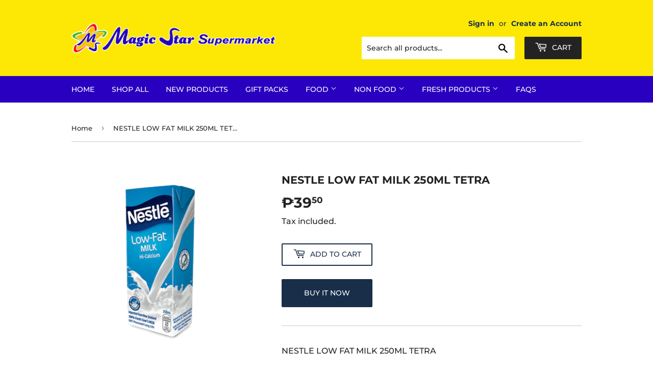

--- FILE ---
content_type: text/html; charset=utf-8
request_url: https://www.magicstarsupermarket.com/products/nestle-lf-milk-250ml-tetra
body_size: 19789
content:
<!doctype html>
<html class="no-touch no-js">
<head>
  <script>(function(H){H.className=H.className.replace(/\bno-js\b/,'js')})(document.documentElement)</script>
  <!-- Basic page needs ================================================== -->
  <meta charset="utf-8">
  <meta http-equiv="X-UA-Compatible" content="IE=edge,chrome=1">

  

  <!-- Title and description ================================================== -->
  <title>
  NESTLE LOW FAT MILK 250ML TETRA &ndash; Magic Star Supermarket
  </title>

  
    <meta name="description" content="NESTLE LF MILK 250ML TETRA">
  

  <!-- Product meta ================================================== -->
  <!-- /snippets/social-meta-tags.liquid -->




<meta property="og:site_name" content="Magic Star Supermarket">
<meta property="og:url" content="https://www.magicstarsupermarket.com/products/nestle-lf-milk-250ml-tetra">
<meta property="og:title" content="NESTLE LOW FAT MILK 250ML TETRA">
<meta property="og:type" content="product">
<meta property="og:description" content="NESTLE LF MILK 250ML TETRA">

  <meta property="og:price:amount" content="39.50">
  <meta property="og:price:currency" content="PHP">

<meta property="og:image" content="http://www.magicstarsupermarket.com/cdn/shop/products/nestle_low_fat_milk_250ml_1200x1200.png?v=1591066464">
<meta property="og:image:secure_url" content="https://www.magicstarsupermarket.com/cdn/shop/products/nestle_low_fat_milk_250ml_1200x1200.png?v=1591066464">


<meta name="twitter:card" content="summary_large_image">
<meta name="twitter:title" content="NESTLE LOW FAT MILK 250ML TETRA">
<meta name="twitter:description" content="NESTLE LF MILK 250ML TETRA">


  <!-- Helpers ================================================== -->
  <link rel="canonical" href="https://www.magicstarsupermarket.com/products/nestle-lf-milk-250ml-tetra">
  <meta name="viewport" content="width=device-width,initial-scale=1">

  <!-- CSS ================================================== -->
  <link href="//www.magicstarsupermarket.com/cdn/shop/t/7/assets/theme.scss.css?v=175002285091769029141765188926" rel="stylesheet" type="text/css" media="all" />

  <link rel="stylesheet" href="//www.magicstarsupermarket.com/cdn/shop/t/7/assets/loyalty.css?v=87570130953710278831632900515" type="text/css">
  <!-- Header hook for plugins ================================================== -->
  <script>window.performance && window.performance.mark && window.performance.mark('shopify.content_for_header.start');</script><meta name="google-site-verification" content="7E2GibWdDNt55hMR2Z-vq7-vf834wDxo8-k6_CQEYqw">
<meta id="shopify-digital-wallet" name="shopify-digital-wallet" content="/28472377453/digital_wallets/dialog">
<link rel="alternate" type="application/json+oembed" href="https://www.magicstarsupermarket.com/products/nestle-lf-milk-250ml-tetra.oembed">
<script async="async" src="/checkouts/internal/preloads.js?locale=en-PH"></script>
<script id="shopify-features" type="application/json">{"accessToken":"d566fa78d51f175f1d0a639fe0e2680b","betas":["rich-media-storefront-analytics"],"domain":"www.magicstarsupermarket.com","predictiveSearch":true,"shopId":28472377453,"locale":"en"}</script>
<script>var Shopify = Shopify || {};
Shopify.shop = "magic-star-supermarket.myshopify.com";
Shopify.locale = "en";
Shopify.currency = {"active":"PHP","rate":"1.0"};
Shopify.country = "PH";
Shopify.theme = {"name":"Full Page Cart With Date and Loyalty","id":122704822445,"schema_name":"Supply","schema_version":"8.9.20","theme_store_id":679,"role":"main"};
Shopify.theme.handle = "null";
Shopify.theme.style = {"id":null,"handle":null};
Shopify.cdnHost = "www.magicstarsupermarket.com/cdn";
Shopify.routes = Shopify.routes || {};
Shopify.routes.root = "/";</script>
<script type="module">!function(o){(o.Shopify=o.Shopify||{}).modules=!0}(window);</script>
<script>!function(o){function n(){var o=[];function n(){o.push(Array.prototype.slice.apply(arguments))}return n.q=o,n}var t=o.Shopify=o.Shopify||{};t.loadFeatures=n(),t.autoloadFeatures=n()}(window);</script>
<script id="shop-js-analytics" type="application/json">{"pageType":"product"}</script>
<script defer="defer" async type="module" src="//www.magicstarsupermarket.com/cdn/shopifycloud/shop-js/modules/v2/client.init-shop-cart-sync_BT-GjEfc.en.esm.js"></script>
<script defer="defer" async type="module" src="//www.magicstarsupermarket.com/cdn/shopifycloud/shop-js/modules/v2/chunk.common_D58fp_Oc.esm.js"></script>
<script defer="defer" async type="module" src="//www.magicstarsupermarket.com/cdn/shopifycloud/shop-js/modules/v2/chunk.modal_xMitdFEc.esm.js"></script>
<script type="module">
  await import("//www.magicstarsupermarket.com/cdn/shopifycloud/shop-js/modules/v2/client.init-shop-cart-sync_BT-GjEfc.en.esm.js");
await import("//www.magicstarsupermarket.com/cdn/shopifycloud/shop-js/modules/v2/chunk.common_D58fp_Oc.esm.js");
await import("//www.magicstarsupermarket.com/cdn/shopifycloud/shop-js/modules/v2/chunk.modal_xMitdFEc.esm.js");

  window.Shopify.SignInWithShop?.initShopCartSync?.({"fedCMEnabled":true,"windoidEnabled":true});

</script>
<script>(function() {
  var isLoaded = false;
  function asyncLoad() {
    if (isLoaded) return;
    isLoaded = true;
    var urls = ["https:\/\/app.identixweb.com\/url-short-link-generator\/assets\/js\/url-short-link.js?shop=magic-star-supermarket.myshopify.com","https:\/\/sdks.automizely.com\/conversions\/v1\/shopping.js?store_id=7fe414d11a9a407a9cb3971df1bcbb8e\u0026shop=https:\/\/magic-star-supermarket.myshopify.com\u0026shop=magic-star-supermarket.myshopify.com","https:\/\/cdn.hextom.com\/js\/freeshippingbar.js?shop=magic-star-supermarket.myshopify.com"];
    for (var i = 0; i < urls.length; i++) {
      var s = document.createElement('script');
      s.type = 'text/javascript';
      s.async = true;
      s.src = urls[i];
      var x = document.getElementsByTagName('script')[0];
      x.parentNode.insertBefore(s, x);
    }
  };
  if(window.attachEvent) {
    window.attachEvent('onload', asyncLoad);
  } else {
    window.addEventListener('load', asyncLoad, false);
  }
})();</script>
<script id="__st">var __st={"a":28472377453,"offset":28800,"reqid":"10805649-e241-4806-b24c-8397df0270ff-1769309535","pageurl":"www.magicstarsupermarket.com\/products\/nestle-lf-milk-250ml-tetra","u":"46271a134145","p":"product","rtyp":"product","rid":4619807326317};</script>
<script>window.ShopifyPaypalV4VisibilityTracking = true;</script>
<script id="captcha-bootstrap">!function(){'use strict';const t='contact',e='account',n='new_comment',o=[[t,t],['blogs',n],['comments',n],[t,'customer']],c=[[e,'customer_login'],[e,'guest_login'],[e,'recover_customer_password'],[e,'create_customer']],r=t=>t.map((([t,e])=>`form[action*='/${t}']:not([data-nocaptcha='true']) input[name='form_type'][value='${e}']`)).join(','),a=t=>()=>t?[...document.querySelectorAll(t)].map((t=>t.form)):[];function s(){const t=[...o],e=r(t);return a(e)}const i='password',u='form_key',d=['recaptcha-v3-token','g-recaptcha-response','h-captcha-response',i],f=()=>{try{return window.sessionStorage}catch{return}},m='__shopify_v',_=t=>t.elements[u];function p(t,e,n=!1){try{const o=window.sessionStorage,c=JSON.parse(o.getItem(e)),{data:r}=function(t){const{data:e,action:n}=t;return t[m]||n?{data:e,action:n}:{data:t,action:n}}(c);for(const[e,n]of Object.entries(r))t.elements[e]&&(t.elements[e].value=n);n&&o.removeItem(e)}catch(o){console.error('form repopulation failed',{error:o})}}const l='form_type',E='cptcha';function T(t){t.dataset[E]=!0}const w=window,h=w.document,L='Shopify',v='ce_forms',y='captcha';let A=!1;((t,e)=>{const n=(g='f06e6c50-85a8-45c8-87d0-21a2b65856fe',I='https://cdn.shopify.com/shopifycloud/storefront-forms-hcaptcha/ce_storefront_forms_captcha_hcaptcha.v1.5.2.iife.js',D={infoText:'Protected by hCaptcha',privacyText:'Privacy',termsText:'Terms'},(t,e,n)=>{const o=w[L][v],c=o.bindForm;if(c)return c(t,g,e,D).then(n);var r;o.q.push([[t,g,e,D],n]),r=I,A||(h.body.append(Object.assign(h.createElement('script'),{id:'captcha-provider',async:!0,src:r})),A=!0)});var g,I,D;w[L]=w[L]||{},w[L][v]=w[L][v]||{},w[L][v].q=[],w[L][y]=w[L][y]||{},w[L][y].protect=function(t,e){n(t,void 0,e),T(t)},Object.freeze(w[L][y]),function(t,e,n,w,h,L){const[v,y,A,g]=function(t,e,n){const i=e?o:[],u=t?c:[],d=[...i,...u],f=r(d),m=r(i),_=r(d.filter((([t,e])=>n.includes(e))));return[a(f),a(m),a(_),s()]}(w,h,L),I=t=>{const e=t.target;return e instanceof HTMLFormElement?e:e&&e.form},D=t=>v().includes(t);t.addEventListener('submit',(t=>{const e=I(t);if(!e)return;const n=D(e)&&!e.dataset.hcaptchaBound&&!e.dataset.recaptchaBound,o=_(e),c=g().includes(e)&&(!o||!o.value);(n||c)&&t.preventDefault(),c&&!n&&(function(t){try{if(!f())return;!function(t){const e=f();if(!e)return;const n=_(t);if(!n)return;const o=n.value;o&&e.removeItem(o)}(t);const e=Array.from(Array(32),(()=>Math.random().toString(36)[2])).join('');!function(t,e){_(t)||t.append(Object.assign(document.createElement('input'),{type:'hidden',name:u})),t.elements[u].value=e}(t,e),function(t,e){const n=f();if(!n)return;const o=[...t.querySelectorAll(`input[type='${i}']`)].map((({name:t})=>t)),c=[...d,...o],r={};for(const[a,s]of new FormData(t).entries())c.includes(a)||(r[a]=s);n.setItem(e,JSON.stringify({[m]:1,action:t.action,data:r}))}(t,e)}catch(e){console.error('failed to persist form',e)}}(e),e.submit())}));const S=(t,e)=>{t&&!t.dataset[E]&&(n(t,e.some((e=>e===t))),T(t))};for(const o of['focusin','change'])t.addEventListener(o,(t=>{const e=I(t);D(e)&&S(e,y())}));const B=e.get('form_key'),M=e.get(l),P=B&&M;t.addEventListener('DOMContentLoaded',(()=>{const t=y();if(P)for(const e of t)e.elements[l].value===M&&p(e,B);[...new Set([...A(),...v().filter((t=>'true'===t.dataset.shopifyCaptcha))])].forEach((e=>S(e,t)))}))}(h,new URLSearchParams(w.location.search),n,t,e,['guest_login'])})(!0,!0)}();</script>
<script integrity="sha256-4kQ18oKyAcykRKYeNunJcIwy7WH5gtpwJnB7kiuLZ1E=" data-source-attribution="shopify.loadfeatures" defer="defer" src="//www.magicstarsupermarket.com/cdn/shopifycloud/storefront/assets/storefront/load_feature-a0a9edcb.js" crossorigin="anonymous"></script>
<script data-source-attribution="shopify.dynamic_checkout.dynamic.init">var Shopify=Shopify||{};Shopify.PaymentButton=Shopify.PaymentButton||{isStorefrontPortableWallets:!0,init:function(){window.Shopify.PaymentButton.init=function(){};var t=document.createElement("script");t.src="https://www.magicstarsupermarket.com/cdn/shopifycloud/portable-wallets/latest/portable-wallets.en.js",t.type="module",document.head.appendChild(t)}};
</script>
<script data-source-attribution="shopify.dynamic_checkout.buyer_consent">
  function portableWalletsHideBuyerConsent(e){var t=document.getElementById("shopify-buyer-consent"),n=document.getElementById("shopify-subscription-policy-button");t&&n&&(t.classList.add("hidden"),t.setAttribute("aria-hidden","true"),n.removeEventListener("click",e))}function portableWalletsShowBuyerConsent(e){var t=document.getElementById("shopify-buyer-consent"),n=document.getElementById("shopify-subscription-policy-button");t&&n&&(t.classList.remove("hidden"),t.removeAttribute("aria-hidden"),n.addEventListener("click",e))}window.Shopify?.PaymentButton&&(window.Shopify.PaymentButton.hideBuyerConsent=portableWalletsHideBuyerConsent,window.Shopify.PaymentButton.showBuyerConsent=portableWalletsShowBuyerConsent);
</script>
<script>
  function portableWalletsCleanup(e){e&&e.src&&console.error("Failed to load portable wallets script "+e.src);var t=document.querySelectorAll("shopify-accelerated-checkout .shopify-payment-button__skeleton, shopify-accelerated-checkout-cart .wallet-cart-button__skeleton"),e=document.getElementById("shopify-buyer-consent");for(let e=0;e<t.length;e++)t[e].remove();e&&e.remove()}function portableWalletsNotLoadedAsModule(e){e instanceof ErrorEvent&&"string"==typeof e.message&&e.message.includes("import.meta")&&"string"==typeof e.filename&&e.filename.includes("portable-wallets")&&(window.removeEventListener("error",portableWalletsNotLoadedAsModule),window.Shopify.PaymentButton.failedToLoad=e,"loading"===document.readyState?document.addEventListener("DOMContentLoaded",window.Shopify.PaymentButton.init):window.Shopify.PaymentButton.init())}window.addEventListener("error",portableWalletsNotLoadedAsModule);
</script>

<script type="module" src="https://www.magicstarsupermarket.com/cdn/shopifycloud/portable-wallets/latest/portable-wallets.en.js" onError="portableWalletsCleanup(this)" crossorigin="anonymous"></script>
<script nomodule>
  document.addEventListener("DOMContentLoaded", portableWalletsCleanup);
</script>

<link id="shopify-accelerated-checkout-styles" rel="stylesheet" media="screen" href="https://www.magicstarsupermarket.com/cdn/shopifycloud/portable-wallets/latest/accelerated-checkout-backwards-compat.css" crossorigin="anonymous">
<style id="shopify-accelerated-checkout-cart">
        #shopify-buyer-consent {
  margin-top: 1em;
  display: inline-block;
  width: 100%;
}

#shopify-buyer-consent.hidden {
  display: none;
}

#shopify-subscription-policy-button {
  background: none;
  border: none;
  padding: 0;
  text-decoration: underline;
  font-size: inherit;
  cursor: pointer;
}

#shopify-subscription-policy-button::before {
  box-shadow: none;
}

      </style>

<script>window.performance && window.performance.mark && window.performance.mark('shopify.content_for_header.end');</script>

  
  

  <script src="//www.magicstarsupermarket.com/cdn/shop/t/7/assets/jquery-2.2.3.min.js?v=58211863146907186831620118884" type="text/javascript"></script>

  <script src="//www.magicstarsupermarket.com/cdn/shop/t/7/assets/lazysizes.min.js?v=8147953233334221341620118884" async="async"></script>
  <script src="//www.magicstarsupermarket.com/cdn/shop/t/7/assets/vendor.js?v=106177282645720727331620118887" defer="defer"></script>
  <script src="//www.magicstarsupermarket.com/cdn/shop/t/7/assets/theme.js?v=104651861431369677821632826363" defer="defer"></script>


  
<!-- BEGIN app block: shopify://apps/hulk-form-builder/blocks/app-embed/b6b8dd14-356b-4725-a4ed-77232212b3c3 --><!-- BEGIN app snippet: hulkapps-formbuilder-theme-ext --><script type="text/javascript">
  
  if (typeof window.formbuilder_customer != "object") {
        window.formbuilder_customer = {}
  }

  window.hulkFormBuilder = {
    form_data: {"form_LEXZ4K7RRzLsmD6Udxn4mA":{"uuid":"LEXZ4K7RRzLsmD6Udxn4mA","form_name":"Magic Star Anniversary Run 2025 Half Marathon","form_data":{"div_back_gradient_1":"#fff","div_back_gradient_2":"#fff","back_color":"#fff","form_title":"","form_submit":"Submit","after_submit":"hideAndmessage","after_submit_msg":"","captcha_enable":"no","label_style":"blockLabels","input_border_radius":"2","back_type":"transparent","input_back_color":"#fff","input_back_color_hover":"#fff","back_shadow":"none","label_font_clr":"#333333","input_font_clr":"#000000","button_align":"fullBtn","button_clr":"#fff","button_back_clr":"#333333","button_border_radius":"2","form_width":"100%","form_border_size":"6","form_border_clr":"#ffffff","form_border_radius":"1","label_font_size":"13","input_font_size":"13","button_font_size":"16","form_padding":0,"input_border_color":"#cccccc","input_border_color_hover":"#ccc","btn_border_clr":"#333333","btn_border_size":"1","form_name":"Magic Star Anniversary Run 2025 Half Marathon","":"","form_emails":"","admin_email_subject":"New form submission received.","admin_email_message":"Hi [first-name of store owner],\u003cbr\u003eSomeone just submitted a response to your form.\u003cbr\u003ePlease find the details below:","form_access_message":"\u003cp\u003ePlease login to access the form\u003cbr\u003eDo not have an account? Create account\u003c\/p\u003e","form_banner_alignment":"center","form_description":"","input_fonts_type":"System Fonts","input_system_font_family":"Helvetica","input_placeholder_clr":"#000000","label_fonts_type":"System Fonts","label_system_font_family":"Helvetica","formElements":[{"Conditions":{},"type":"radio","position":0,"label":"Race Category","values":"5KM ₱800 INCLUSIONS: RACEBIB WITH RFID, SINGLET \u0026 FINISHER MEDAL\n10KM ₱1,100 INCLUSIONS: RACEBIB WITH RFID, SINGLET \u0026 FINISHER MEDAL\n21KM ₱1,500 INCLUSIONS: RACEBIB WITH RFID, SINGLET \u0026 FINISHER MEDAL","elementCost":{},"required":"yes","halfwidth":"no","page_number":1,"align":"vertical"},{"Conditions":{},"type":"radio","position":1,"label":"Runner Shirt Size","values":"Small\nMedium\nLarge\nX-Large\n2X-Large\n3X-Large","elementCost":{},"required":"yes","page_number":1,"align":"vertical"},{"type":"text","position":2,"label":"First Name","customClass":"","halfwidth":"yes","Conditions":{},"page_number":1,"required":"yes"},{"Conditions":{},"type":"text","position":3,"label":"Middle Name","required":"no","page_number":1},{"type":"text","position":4,"label":"Last Name","halfwidth":"yes","Conditions":{},"page_number":1,"required":"yes"},{"Conditions":{},"type":"number","position":5,"label":"Age","required":"yes","page_number":1},{"Conditions":{},"type":"newdate","position":6,"label":"Birthday","required":"yes","page_number":1},{"Conditions":{},"type":"radio","position":7,"label":"Gender","required":"yes","values":"Male\nFemale","elementCost":{},"page_number":1},{"Conditions":{},"type":"text","position":8,"label":"Nationality","required":"yes","page_number":1},{"Conditions":{},"type":"text","position":9,"label":"Address (House No. \/ Street \/ Sitio)","required":"yes","page_number":1},{"Conditions":{},"type":"text","position":10,"label":"Barangay","required":"yes","page_number":1},{"Conditions":{},"type":"text","position":11,"label":"Municipality","required":"yes","page_number":1},{"Conditions":{},"type":"text","position":12,"label":"Company \/ School Name","required":"yes","page_number":1},{"type":"email","position":13,"label":"Email","required":"yes","email_confirm":"yes","Conditions":{},"page_number":1},{"Conditions":{},"type":"number","position":14,"label":"Mobile Number","required":"yes","page_number":1},{"Conditions":{},"type":"file","position":15,"label":"Upload Signed Declaration of Fitness and Waiver \/ Parental Consent","required":"yes","page_number":1},{"Conditions":{},"type":"number","position":16,"label":"Payment Reference Number","required":"yes","page_number":1},{"Conditions":{},"type":"image","position":17,"label":"Proof of Payment (Upload a Screenshot)","required":"yes","page_number":1}]},"is_spam_form":false,"shop_uuid":"-BRzjRhbbPaLPEFpWA4MuA","shop_timezone":"Asia\/Manila","shop_id":146097,"shop_is_after_submit_enabled":false,"shop_shopify_plan":"basic","shop_shopify_domain":"magic-star-supermarket.myshopify.com","shop_remove_watermark":false,"shop_created_at":"2025-08-14T01:24:39.735-05:00"}},
    shop_data: {"shop_-BRzjRhbbPaLPEFpWA4MuA":{"shop_uuid":"-BRzjRhbbPaLPEFpWA4MuA","shop_timezone":"Asia\/Manila","shop_id":146097,"shop_is_after_submit_enabled":false,"shop_shopify_plan":"basic","shop_shopify_domain":"magic-star-supermarket.myshopify.com","shop_created_at":"2025-08-14T01:24:39.735-05:00","is_skip_metafield":false,"shop_deleted":false,"shop_disabled":false}},
    settings_data: {"shop_settings":{"shop_customise_msgs":[],"default_customise_msgs":{"is_required":"is required","thank_you":"Thank you! The form was submitted successfully.","processing":"Processing...","valid_data":"Please provide valid data","valid_email":"Provide valid email format","valid_tags":"HTML Tags are not allowed","valid_phone":"Provide valid phone number","valid_captcha":"Please provide valid captcha response","valid_url":"Provide valid URL","only_number_alloud":"Provide valid number in","number_less":"must be less than","number_more":"must be more than","image_must_less":"Image must be less than 20MB","image_number":"Images allowed","image_extension":"Invalid extension! Please provide image file","error_image_upload":"Error in image upload. Please try again.","error_file_upload":"Error in file upload. Please try again.","your_response":"Your response","error_form_submit":"Error occur.Please try again after sometime.","email_submitted":"Form with this email is already submitted","invalid_email_by_zerobounce":"The email address you entered appears to be invalid. Please check it and try again.","download_file":"Download file","card_details_invalid":"Your card details are invalid","card_details":"Card details","please_enter_card_details":"Please enter card details","card_number":"Card number","exp_mm":"Exp MM","exp_yy":"Exp YY","crd_cvc":"CVV","payment_value":"Payment amount","please_enter_payment_amount":"Please enter payment amount","address1":"Address line 1","address2":"Address line 2","city":"City","province":"Province","zipcode":"Zip code","country":"Country","blocked_domain":"This form does not accept addresses from","file_must_less":"File must be less than 20MB","file_extension":"Invalid extension! Please provide file","only_file_number_alloud":"files allowed","previous":"Previous","next":"Next","must_have_a_input":"Please enter at least one field.","please_enter_required_data":"Please enter required data","atleast_one_special_char":"Include at least one special character","atleast_one_lowercase_char":"Include at least one lowercase character","atleast_one_uppercase_char":"Include at least one uppercase character","atleast_one_number":"Include at least one number","must_have_8_chars":"Must have 8 characters long","be_between_8_and_12_chars":"Be between 8 and 12 characters long","please_select":"Please Select","phone_submitted":"Form with this phone number is already submitted","user_res_parse_error":"Error while submitting the form","valid_same_values":"values must be same","product_choice_clear_selection":"Clear Selection","picture_choice_clear_selection":"Clear Selection","remove_all_for_file_image_upload":"Remove All","invalid_file_type_for_image_upload":"You can't upload files of this type.","invalid_file_type_for_signature_upload":"You can't upload files of this type.","max_files_exceeded_for_file_upload":"You can not upload any more files.","max_files_exceeded_for_image_upload":"You can not upload any more files.","file_already_exist":"File already uploaded","max_limit_exceed":"You have added the maximum number of text fields.","cancel_upload_for_file_upload":"Cancel upload","cancel_upload_for_image_upload":"Cancel upload","cancel_upload_for_signature_upload":"Cancel upload"},"shop_blocked_domains":[]}},
    features_data: {"shop_plan_features":{"shop_plan_features":["unlimited-forms","full-design-customization","export-form-submissions","multiple-recipients-for-form-submissions","multiple-admin-notifications","enable-captcha","unlimited-file-uploads","save-submitted-form-data","set-auto-response-message","conditional-logic","form-banner","save-as-draft-facility","include-user-response-in-admin-email","disable-form-submission","file-upload"]}},
    shop: null,
    shop_id: null,
    plan_features: null,
    validateDoubleQuotes: false,
    assets: {
      extraFunctions: "https://cdn.shopify.com/extensions/019bb5ee-ec40-7527-955d-c1b8751eb060/form-builder-by-hulkapps-50/assets/extra-functions.js",
      extraStyles: "https://cdn.shopify.com/extensions/019bb5ee-ec40-7527-955d-c1b8751eb060/form-builder-by-hulkapps-50/assets/extra-styles.css",
      bootstrapStyles: "https://cdn.shopify.com/extensions/019bb5ee-ec40-7527-955d-c1b8751eb060/form-builder-by-hulkapps-50/assets/theme-app-extension-bootstrap.css"
    },
    translations: {
      htmlTagNotAllowed: "HTML Tags are not allowed",
      sqlQueryNotAllowed: "SQL Queries are not allowed",
      doubleQuoteNotAllowed: "Double quotes are not allowed",
      vorwerkHttpWwwNotAllowed: "The words \u0026#39;http\u0026#39; and \u0026#39;www\u0026#39; are not allowed. Please remove them and try again.",
      maxTextFieldsReached: "You have added the maximum number of text fields.",
      avoidNegativeWords: "Avoid negative words: Don\u0026#39;t use negative words in your contact message.",
      customDesignOnly: "This form is for custom designs requests. For general inquiries please contact our team at info@stagheaddesigns.com",
      zerobounceApiErrorMsg: "We couldn\u0026#39;t verify your email due to a technical issue. Please try again later.",
    }

  }

  

  window.FbThemeAppExtSettingsHash = {}
  
</script><!-- END app snippet --><!-- END app block --><script src="https://cdn.shopify.com/extensions/019bb5ee-ec40-7527-955d-c1b8751eb060/form-builder-by-hulkapps-50/assets/form-builder-script.js" type="text/javascript" defer="defer"></script>
<script src="https://cdn.shopify.com/extensions/4e276193-403c-423f-833c-fefed71819cf/forms-2298/assets/shopify-forms-loader.js" type="text/javascript" defer="defer"></script>
<link href="https://monorail-edge.shopifysvc.com" rel="dns-prefetch">
<script>(function(){if ("sendBeacon" in navigator && "performance" in window) {try {var session_token_from_headers = performance.getEntriesByType('navigation')[0].serverTiming.find(x => x.name == '_s').description;} catch {var session_token_from_headers = undefined;}var session_cookie_matches = document.cookie.match(/_shopify_s=([^;]*)/);var session_token_from_cookie = session_cookie_matches && session_cookie_matches.length === 2 ? session_cookie_matches[1] : "";var session_token = session_token_from_headers || session_token_from_cookie || "";function handle_abandonment_event(e) {var entries = performance.getEntries().filter(function(entry) {return /monorail-edge.shopifysvc.com/.test(entry.name);});if (!window.abandonment_tracked && entries.length === 0) {window.abandonment_tracked = true;var currentMs = Date.now();var navigation_start = performance.timing.navigationStart;var payload = {shop_id: 28472377453,url: window.location.href,navigation_start,duration: currentMs - navigation_start,session_token,page_type: "product"};window.navigator.sendBeacon("https://monorail-edge.shopifysvc.com/v1/produce", JSON.stringify({schema_id: "online_store_buyer_site_abandonment/1.1",payload: payload,metadata: {event_created_at_ms: currentMs,event_sent_at_ms: currentMs}}));}}window.addEventListener('pagehide', handle_abandonment_event);}}());</script>
<script id="web-pixels-manager-setup">(function e(e,d,r,n,o){if(void 0===o&&(o={}),!Boolean(null===(a=null===(i=window.Shopify)||void 0===i?void 0:i.analytics)||void 0===a?void 0:a.replayQueue)){var i,a;window.Shopify=window.Shopify||{};var t=window.Shopify;t.analytics=t.analytics||{};var s=t.analytics;s.replayQueue=[],s.publish=function(e,d,r){return s.replayQueue.push([e,d,r]),!0};try{self.performance.mark("wpm:start")}catch(e){}var l=function(){var e={modern:/Edge?\/(1{2}[4-9]|1[2-9]\d|[2-9]\d{2}|\d{4,})\.\d+(\.\d+|)|Firefox\/(1{2}[4-9]|1[2-9]\d|[2-9]\d{2}|\d{4,})\.\d+(\.\d+|)|Chrom(ium|e)\/(9{2}|\d{3,})\.\d+(\.\d+|)|(Maci|X1{2}).+ Version\/(15\.\d+|(1[6-9]|[2-9]\d|\d{3,})\.\d+)([,.]\d+|)( \(\w+\)|)( Mobile\/\w+|) Safari\/|Chrome.+OPR\/(9{2}|\d{3,})\.\d+\.\d+|(CPU[ +]OS|iPhone[ +]OS|CPU[ +]iPhone|CPU IPhone OS|CPU iPad OS)[ +]+(15[._]\d+|(1[6-9]|[2-9]\d|\d{3,})[._]\d+)([._]\d+|)|Android:?[ /-](13[3-9]|1[4-9]\d|[2-9]\d{2}|\d{4,})(\.\d+|)(\.\d+|)|Android.+Firefox\/(13[5-9]|1[4-9]\d|[2-9]\d{2}|\d{4,})\.\d+(\.\d+|)|Android.+Chrom(ium|e)\/(13[3-9]|1[4-9]\d|[2-9]\d{2}|\d{4,})\.\d+(\.\d+|)|SamsungBrowser\/([2-9]\d|\d{3,})\.\d+/,legacy:/Edge?\/(1[6-9]|[2-9]\d|\d{3,})\.\d+(\.\d+|)|Firefox\/(5[4-9]|[6-9]\d|\d{3,})\.\d+(\.\d+|)|Chrom(ium|e)\/(5[1-9]|[6-9]\d|\d{3,})\.\d+(\.\d+|)([\d.]+$|.*Safari\/(?![\d.]+ Edge\/[\d.]+$))|(Maci|X1{2}).+ Version\/(10\.\d+|(1[1-9]|[2-9]\d|\d{3,})\.\d+)([,.]\d+|)( \(\w+\)|)( Mobile\/\w+|) Safari\/|Chrome.+OPR\/(3[89]|[4-9]\d|\d{3,})\.\d+\.\d+|(CPU[ +]OS|iPhone[ +]OS|CPU[ +]iPhone|CPU IPhone OS|CPU iPad OS)[ +]+(10[._]\d+|(1[1-9]|[2-9]\d|\d{3,})[._]\d+)([._]\d+|)|Android:?[ /-](13[3-9]|1[4-9]\d|[2-9]\d{2}|\d{4,})(\.\d+|)(\.\d+|)|Mobile Safari.+OPR\/([89]\d|\d{3,})\.\d+\.\d+|Android.+Firefox\/(13[5-9]|1[4-9]\d|[2-9]\d{2}|\d{4,})\.\d+(\.\d+|)|Android.+Chrom(ium|e)\/(13[3-9]|1[4-9]\d|[2-9]\d{2}|\d{4,})\.\d+(\.\d+|)|Android.+(UC? ?Browser|UCWEB|U3)[ /]?(15\.([5-9]|\d{2,})|(1[6-9]|[2-9]\d|\d{3,})\.\d+)\.\d+|SamsungBrowser\/(5\.\d+|([6-9]|\d{2,})\.\d+)|Android.+MQ{2}Browser\/(14(\.(9|\d{2,})|)|(1[5-9]|[2-9]\d|\d{3,})(\.\d+|))(\.\d+|)|K[Aa][Ii]OS\/(3\.\d+|([4-9]|\d{2,})\.\d+)(\.\d+|)/},d=e.modern,r=e.legacy,n=navigator.userAgent;return n.match(d)?"modern":n.match(r)?"legacy":"unknown"}(),u="modern"===l?"modern":"legacy",c=(null!=n?n:{modern:"",legacy:""})[u],f=function(e){return[e.baseUrl,"/wpm","/b",e.hashVersion,"modern"===e.buildTarget?"m":"l",".js"].join("")}({baseUrl:d,hashVersion:r,buildTarget:u}),m=function(e){var d=e.version,r=e.bundleTarget,n=e.surface,o=e.pageUrl,i=e.monorailEndpoint;return{emit:function(e){var a=e.status,t=e.errorMsg,s=(new Date).getTime(),l=JSON.stringify({metadata:{event_sent_at_ms:s},events:[{schema_id:"web_pixels_manager_load/3.1",payload:{version:d,bundle_target:r,page_url:o,status:a,surface:n,error_msg:t},metadata:{event_created_at_ms:s}}]});if(!i)return console&&console.warn&&console.warn("[Web Pixels Manager] No Monorail endpoint provided, skipping logging."),!1;try{return self.navigator.sendBeacon.bind(self.navigator)(i,l)}catch(e){}var u=new XMLHttpRequest;try{return u.open("POST",i,!0),u.setRequestHeader("Content-Type","text/plain"),u.send(l),!0}catch(e){return console&&console.warn&&console.warn("[Web Pixels Manager] Got an unhandled error while logging to Monorail."),!1}}}}({version:r,bundleTarget:l,surface:e.surface,pageUrl:self.location.href,monorailEndpoint:e.monorailEndpoint});try{o.browserTarget=l,function(e){var d=e.src,r=e.async,n=void 0===r||r,o=e.onload,i=e.onerror,a=e.sri,t=e.scriptDataAttributes,s=void 0===t?{}:t,l=document.createElement("script"),u=document.querySelector("head"),c=document.querySelector("body");if(l.async=n,l.src=d,a&&(l.integrity=a,l.crossOrigin="anonymous"),s)for(var f in s)if(Object.prototype.hasOwnProperty.call(s,f))try{l.dataset[f]=s[f]}catch(e){}if(o&&l.addEventListener("load",o),i&&l.addEventListener("error",i),u)u.appendChild(l);else{if(!c)throw new Error("Did not find a head or body element to append the script");c.appendChild(l)}}({src:f,async:!0,onload:function(){if(!function(){var e,d;return Boolean(null===(d=null===(e=window.Shopify)||void 0===e?void 0:e.analytics)||void 0===d?void 0:d.initialized)}()){var d=window.webPixelsManager.init(e)||void 0;if(d){var r=window.Shopify.analytics;r.replayQueue.forEach((function(e){var r=e[0],n=e[1],o=e[2];d.publishCustomEvent(r,n,o)})),r.replayQueue=[],r.publish=d.publishCustomEvent,r.visitor=d.visitor,r.initialized=!0}}},onerror:function(){return m.emit({status:"failed",errorMsg:"".concat(f," has failed to load")})},sri:function(e){var d=/^sha384-[A-Za-z0-9+/=]+$/;return"string"==typeof e&&d.test(e)}(c)?c:"",scriptDataAttributes:o}),m.emit({status:"loading"})}catch(e){m.emit({status:"failed",errorMsg:(null==e?void 0:e.message)||"Unknown error"})}}})({shopId: 28472377453,storefrontBaseUrl: "https://www.magicstarsupermarket.com",extensionsBaseUrl: "https://extensions.shopifycdn.com/cdn/shopifycloud/web-pixels-manager",monorailEndpoint: "https://monorail-edge.shopifysvc.com/unstable/produce_batch",surface: "storefront-renderer",enabledBetaFlags: ["2dca8a86"],webPixelsConfigList: [{"id":"487424173","configuration":"{\"config\":\"{\\\"pixel_id\\\":\\\"AW-618834329\\\",\\\"target_country\\\":\\\"PH\\\",\\\"gtag_events\\\":[{\\\"type\\\":\\\"search\\\",\\\"action_label\\\":\\\"AW-618834329\\\/c_7zCPCm2NUBEJnTiqcC\\\"},{\\\"type\\\":\\\"begin_checkout\\\",\\\"action_label\\\":\\\"AW-618834329\\\/frrLCO2m2NUBEJnTiqcC\\\"},{\\\"type\\\":\\\"view_item\\\",\\\"action_label\\\":[\\\"AW-618834329\\\/6yg0COem2NUBEJnTiqcC\\\",\\\"MC-3VH0TZHLHG\\\"]},{\\\"type\\\":\\\"purchase\\\",\\\"action_label\\\":[\\\"AW-618834329\\\/idWgCOSm2NUBEJnTiqcC\\\",\\\"MC-3VH0TZHLHG\\\"]},{\\\"type\\\":\\\"page_view\\\",\\\"action_label\\\":[\\\"AW-618834329\\\/OtaHCOr_19UBEJnTiqcC\\\",\\\"MC-3VH0TZHLHG\\\"]},{\\\"type\\\":\\\"add_payment_info\\\",\\\"action_label\\\":\\\"AW-618834329\\\/dMS6CPOm2NUBEJnTiqcC\\\"},{\\\"type\\\":\\\"add_to_cart\\\",\\\"action_label\\\":\\\"AW-618834329\\\/Eb0uCOqm2NUBEJnTiqcC\\\"}],\\\"enable_monitoring_mode\\\":false}\"}","eventPayloadVersion":"v1","runtimeContext":"OPEN","scriptVersion":"b2a88bafab3e21179ed38636efcd8a93","type":"APP","apiClientId":1780363,"privacyPurposes":[],"dataSharingAdjustments":{"protectedCustomerApprovalScopes":["read_customer_address","read_customer_email","read_customer_name","read_customer_personal_data","read_customer_phone"]}},{"id":"shopify-app-pixel","configuration":"{}","eventPayloadVersion":"v1","runtimeContext":"STRICT","scriptVersion":"0450","apiClientId":"shopify-pixel","type":"APP","privacyPurposes":["ANALYTICS","MARKETING"]},{"id":"shopify-custom-pixel","eventPayloadVersion":"v1","runtimeContext":"LAX","scriptVersion":"0450","apiClientId":"shopify-pixel","type":"CUSTOM","privacyPurposes":["ANALYTICS","MARKETING"]}],isMerchantRequest: false,initData: {"shop":{"name":"Magic Star Supermarket","paymentSettings":{"currencyCode":"PHP"},"myshopifyDomain":"magic-star-supermarket.myshopify.com","countryCode":"PH","storefrontUrl":"https:\/\/www.magicstarsupermarket.com"},"customer":null,"cart":null,"checkout":null,"productVariants":[{"price":{"amount":39.5,"currencyCode":"PHP"},"product":{"title":"NESTLE LOW FAT MILK 250ML TETRA","vendor":"GG \u0026 G DISTRIBUTORS INC.","id":"4619807326317","untranslatedTitle":"NESTLE LOW FAT MILK 250ML TETRA","url":"\/products\/nestle-lf-milk-250ml-tetra","type":"MILK"},"id":"40796042887341","image":{"src":"\/\/www.magicstarsupermarket.com\/cdn\/shop\/products\/nestle_low_fat_milk_250ml.png?v=1591066464"},"sku":"00011819","title":"Default Title","untranslatedTitle":"Default Title"}],"purchasingCompany":null},},"https://www.magicstarsupermarket.com/cdn","fcfee988w5aeb613cpc8e4bc33m6693e112",{"modern":"","legacy":""},{"shopId":"28472377453","storefrontBaseUrl":"https:\/\/www.magicstarsupermarket.com","extensionBaseUrl":"https:\/\/extensions.shopifycdn.com\/cdn\/shopifycloud\/web-pixels-manager","surface":"storefront-renderer","enabledBetaFlags":"[\"2dca8a86\"]","isMerchantRequest":"false","hashVersion":"fcfee988w5aeb613cpc8e4bc33m6693e112","publish":"custom","events":"[[\"page_viewed\",{}],[\"product_viewed\",{\"productVariant\":{\"price\":{\"amount\":39.5,\"currencyCode\":\"PHP\"},\"product\":{\"title\":\"NESTLE LOW FAT MILK 250ML TETRA\",\"vendor\":\"GG \u0026 G DISTRIBUTORS INC.\",\"id\":\"4619807326317\",\"untranslatedTitle\":\"NESTLE LOW FAT MILK 250ML TETRA\",\"url\":\"\/products\/nestle-lf-milk-250ml-tetra\",\"type\":\"MILK\"},\"id\":\"40796042887341\",\"image\":{\"src\":\"\/\/www.magicstarsupermarket.com\/cdn\/shop\/products\/nestle_low_fat_milk_250ml.png?v=1591066464\"},\"sku\":\"00011819\",\"title\":\"Default Title\",\"untranslatedTitle\":\"Default Title\"}}]]"});</script><script>
  window.ShopifyAnalytics = window.ShopifyAnalytics || {};
  window.ShopifyAnalytics.meta = window.ShopifyAnalytics.meta || {};
  window.ShopifyAnalytics.meta.currency = 'PHP';
  var meta = {"product":{"id":4619807326317,"gid":"gid:\/\/shopify\/Product\/4619807326317","vendor":"GG \u0026 G DISTRIBUTORS INC.","type":"MILK","handle":"nestle-lf-milk-250ml-tetra","variants":[{"id":40796042887341,"price":3950,"name":"NESTLE LOW FAT MILK 250ML TETRA","public_title":null,"sku":"00011819"}],"remote":false},"page":{"pageType":"product","resourceType":"product","resourceId":4619807326317,"requestId":"10805649-e241-4806-b24c-8397df0270ff-1769309535"}};
  for (var attr in meta) {
    window.ShopifyAnalytics.meta[attr] = meta[attr];
  }
</script>
<script class="analytics">
  (function () {
    var customDocumentWrite = function(content) {
      var jquery = null;

      if (window.jQuery) {
        jquery = window.jQuery;
      } else if (window.Checkout && window.Checkout.$) {
        jquery = window.Checkout.$;
      }

      if (jquery) {
        jquery('body').append(content);
      }
    };

    var hasLoggedConversion = function(token) {
      if (token) {
        return document.cookie.indexOf('loggedConversion=' + token) !== -1;
      }
      return false;
    }

    var setCookieIfConversion = function(token) {
      if (token) {
        var twoMonthsFromNow = new Date(Date.now());
        twoMonthsFromNow.setMonth(twoMonthsFromNow.getMonth() + 2);

        document.cookie = 'loggedConversion=' + token + '; expires=' + twoMonthsFromNow;
      }
    }

    var trekkie = window.ShopifyAnalytics.lib = window.trekkie = window.trekkie || [];
    if (trekkie.integrations) {
      return;
    }
    trekkie.methods = [
      'identify',
      'page',
      'ready',
      'track',
      'trackForm',
      'trackLink'
    ];
    trekkie.factory = function(method) {
      return function() {
        var args = Array.prototype.slice.call(arguments);
        args.unshift(method);
        trekkie.push(args);
        return trekkie;
      };
    };
    for (var i = 0; i < trekkie.methods.length; i++) {
      var key = trekkie.methods[i];
      trekkie[key] = trekkie.factory(key);
    }
    trekkie.load = function(config) {
      trekkie.config = config || {};
      trekkie.config.initialDocumentCookie = document.cookie;
      var first = document.getElementsByTagName('script')[0];
      var script = document.createElement('script');
      script.type = 'text/javascript';
      script.onerror = function(e) {
        var scriptFallback = document.createElement('script');
        scriptFallback.type = 'text/javascript';
        scriptFallback.onerror = function(error) {
                var Monorail = {
      produce: function produce(monorailDomain, schemaId, payload) {
        var currentMs = new Date().getTime();
        var event = {
          schema_id: schemaId,
          payload: payload,
          metadata: {
            event_created_at_ms: currentMs,
            event_sent_at_ms: currentMs
          }
        };
        return Monorail.sendRequest("https://" + monorailDomain + "/v1/produce", JSON.stringify(event));
      },
      sendRequest: function sendRequest(endpointUrl, payload) {
        // Try the sendBeacon API
        if (window && window.navigator && typeof window.navigator.sendBeacon === 'function' && typeof window.Blob === 'function' && !Monorail.isIos12()) {
          var blobData = new window.Blob([payload], {
            type: 'text/plain'
          });

          if (window.navigator.sendBeacon(endpointUrl, blobData)) {
            return true;
          } // sendBeacon was not successful

        } // XHR beacon

        var xhr = new XMLHttpRequest();

        try {
          xhr.open('POST', endpointUrl);
          xhr.setRequestHeader('Content-Type', 'text/plain');
          xhr.send(payload);
        } catch (e) {
          console.log(e);
        }

        return false;
      },
      isIos12: function isIos12() {
        return window.navigator.userAgent.lastIndexOf('iPhone; CPU iPhone OS 12_') !== -1 || window.navigator.userAgent.lastIndexOf('iPad; CPU OS 12_') !== -1;
      }
    };
    Monorail.produce('monorail-edge.shopifysvc.com',
      'trekkie_storefront_load_errors/1.1',
      {shop_id: 28472377453,
      theme_id: 122704822445,
      app_name: "storefront",
      context_url: window.location.href,
      source_url: "//www.magicstarsupermarket.com/cdn/s/trekkie.storefront.8d95595f799fbf7e1d32231b9a28fd43b70c67d3.min.js"});

        };
        scriptFallback.async = true;
        scriptFallback.src = '//www.magicstarsupermarket.com/cdn/s/trekkie.storefront.8d95595f799fbf7e1d32231b9a28fd43b70c67d3.min.js';
        first.parentNode.insertBefore(scriptFallback, first);
      };
      script.async = true;
      script.src = '//www.magicstarsupermarket.com/cdn/s/trekkie.storefront.8d95595f799fbf7e1d32231b9a28fd43b70c67d3.min.js';
      first.parentNode.insertBefore(script, first);
    };
    trekkie.load(
      {"Trekkie":{"appName":"storefront","development":false,"defaultAttributes":{"shopId":28472377453,"isMerchantRequest":null,"themeId":122704822445,"themeCityHash":"5154066833007567788","contentLanguage":"en","currency":"PHP"},"isServerSideCookieWritingEnabled":true,"monorailRegion":"shop_domain","enabledBetaFlags":["65f19447"]},"Session Attribution":{},"S2S":{"facebookCapiEnabled":false,"source":"trekkie-storefront-renderer","apiClientId":580111}}
    );

    var loaded = false;
    trekkie.ready(function() {
      if (loaded) return;
      loaded = true;

      window.ShopifyAnalytics.lib = window.trekkie;

      var originalDocumentWrite = document.write;
      document.write = customDocumentWrite;
      try { window.ShopifyAnalytics.merchantGoogleAnalytics.call(this); } catch(error) {};
      document.write = originalDocumentWrite;

      window.ShopifyAnalytics.lib.page(null,{"pageType":"product","resourceType":"product","resourceId":4619807326317,"requestId":"10805649-e241-4806-b24c-8397df0270ff-1769309535","shopifyEmitted":true});

      var match = window.location.pathname.match(/checkouts\/(.+)\/(thank_you|post_purchase)/)
      var token = match? match[1]: undefined;
      if (!hasLoggedConversion(token)) {
        setCookieIfConversion(token);
        window.ShopifyAnalytics.lib.track("Viewed Product",{"currency":"PHP","variantId":40796042887341,"productId":4619807326317,"productGid":"gid:\/\/shopify\/Product\/4619807326317","name":"NESTLE LOW FAT MILK 250ML TETRA","price":"39.50","sku":"00011819","brand":"GG \u0026 G DISTRIBUTORS INC.","variant":null,"category":"MILK","nonInteraction":true,"remote":false},undefined,undefined,{"shopifyEmitted":true});
      window.ShopifyAnalytics.lib.track("monorail:\/\/trekkie_storefront_viewed_product\/1.1",{"currency":"PHP","variantId":40796042887341,"productId":4619807326317,"productGid":"gid:\/\/shopify\/Product\/4619807326317","name":"NESTLE LOW FAT MILK 250ML TETRA","price":"39.50","sku":"00011819","brand":"GG \u0026 G DISTRIBUTORS INC.","variant":null,"category":"MILK","nonInteraction":true,"remote":false,"referer":"https:\/\/www.magicstarsupermarket.com\/products\/nestle-lf-milk-250ml-tetra"});
      }
    });


        var eventsListenerScript = document.createElement('script');
        eventsListenerScript.async = true;
        eventsListenerScript.src = "//www.magicstarsupermarket.com/cdn/shopifycloud/storefront/assets/shop_events_listener-3da45d37.js";
        document.getElementsByTagName('head')[0].appendChild(eventsListenerScript);

})();</script>
<script
  defer
  src="https://www.magicstarsupermarket.com/cdn/shopifycloud/perf-kit/shopify-perf-kit-3.0.4.min.js"
  data-application="storefront-renderer"
  data-shop-id="28472377453"
  data-render-region="gcp-us-east1"
  data-page-type="product"
  data-theme-instance-id="122704822445"
  data-theme-name="Supply"
  data-theme-version="8.9.20"
  data-monorail-region="shop_domain"
  data-resource-timing-sampling-rate="10"
  data-shs="true"
  data-shs-beacon="true"
  data-shs-export-with-fetch="true"
  data-shs-logs-sample-rate="1"
  data-shs-beacon-endpoint="https://www.magicstarsupermarket.com/api/collect"
></script>
</head>

<body id="nestle-low-fat-milk-250ml-tetra" class="template-product">

  <div id="shopify-section-header" class="shopify-section header-section"><header class="site-header" role="banner" data-section-id="header" data-section-type="header-section">
  <div class="wrapper">

    <div class="grid--full">
      <div class="grid-item large--one-half">
        
          <div class="h1 header-logo" itemscope itemtype="http://schema.org/Organization">
        
          
          

          <a href="/" itemprop="url">
            <div class="lazyload__image-wrapper no-js header-logo__image" style="max-width:400px;">
              <div style="padding-top:14.86810551558753%;">
                <img class="lazyload js"
                  data-src="//www.magicstarsupermarket.com/cdn/shop/files/MSS_Logo_{width}x.png?v=1613694506"
                  data-widths="[180, 360, 540, 720, 900, 1080, 1296, 1512, 1728, 2048]"
                  data-aspectratio="6.725806451612903"
                  data-sizes="auto"
                  alt="Magic Star Supermarket"
                  style="width:400px;">
              </div>
            </div>
            <noscript>
              
              <img src="//www.magicstarsupermarket.com/cdn/shop/files/MSS_Logo_400x.png?v=1613694506"
                srcset="//www.magicstarsupermarket.com/cdn/shop/files/MSS_Logo_400x.png?v=1613694506 1x, //www.magicstarsupermarket.com/cdn/shop/files/MSS_Logo_400x@2x.png?v=1613694506 2x"
                alt="Magic Star Supermarket"
                itemprop="logo"
                style="max-width:400px;">
            </noscript>
          </a>
          
        
          </div>
        
      </div>

      <div class="grid-item large--one-half text-center large--text-right">
        
          <div class="site-header--text-links">
            

            
              <span class="site-header--meta-links medium-down--hide">
                
                  <a href="/account/login" id="customer_login_link">Sign in</a>
                  <span class="site-header--spacer">or</span>
                  <a href="/account/register" id="customer_register_link">Create an Account</a>
                
              </span>
            
          </div>

          <br class="medium-down--hide">
        

        <form action="/search" method="get" class="search-bar" role="search">
  <input type="hidden" name="type" value="product">

  <input  type="search" name="q" value="" placeholder="Search all products..." aria-label="Search all products...">
  <button type="submit" class="search-bar--submit icon-fallback-text">
    <span class="icon icon-search" aria-hidden="true"></span>
    <span class="fallback-text">Search</span>
  </button>
</form>


        <a href="/cart" class="header-cart-btn cart-toggle">
          <span class="icon icon-cart"></span>
          Cart <span class="cart-count cart-badge--desktop hidden-count">0</span>
        </a>
      </div>
    </div>

  </div>
</header>

<div id="mobileNavBar">
  <div class="display-table-cell">
    <button class="menu-toggle mobileNavBar-link" aria-controls="navBar" aria-expanded="false"><span class="icon icon-hamburger" aria-hidden="true"></span>Menu</button>
  </div>
  <div class="display-table-cell">
    <a href="/cart" class="cart-toggle mobileNavBar-link">
      <span class="icon icon-cart"></span>
      Cart <span class="cart-count hidden-count">0</span>
    </a>
  </div>
</div>

<nav class="nav-bar" id="navBar" role="navigation">
  <div class="wrapper">
    <form action="/search" method="get" class="search-bar" role="search">
  <input type="hidden" name="type" value="product">

  <input  type="search" name="q" value="" placeholder="Search all products..." aria-label="Search all products...">
  <button type="submit" class="search-bar--submit icon-fallback-text">
    <span class="icon icon-search" aria-hidden="true"></span>
    <span class="fallback-text">Search</span>
  </button>
</form>

    <ul class="mobile-nav" id="MobileNav">
  
  
    
      <li>
        <a
          href="/"
          class="mobile-nav--link"
          data-meganav-type="child"
          >
            Home
        </a>
      </li>
    
  
    
      <li>
        <a
          href="/collections/all"
          class="mobile-nav--link"
          data-meganav-type="child"
          >
            Shop All
        </a>
      </li>
    
  
    
      <li>
        <a
          href="/collections/new-products"
          class="mobile-nav--link"
          data-meganav-type="child"
          >
            New Products
        </a>
      </li>
    
  
    
      <li>
        <a
          href="/collections/gift-packs"
          class="mobile-nav--link"
          data-meganav-type="child"
          >
            Gift Packs
        </a>
      </li>
    
  
    
      
      <li
        class="mobile-nav--has-dropdown "
        aria-haspopup="true">
        <a
          href="/collections/food"
          class="mobile-nav--link"
          data-meganav-type="parent"
          >
            Food
        </a>
        <button class="icon icon-arrow-down mobile-nav--button"
          aria-expanded="false"
          aria-label="Food Menu">
        </button>
        <ul
          id="MenuParent-5"
          class="mobile-nav--dropdown "
          data-meganav-dropdown>
          
            
              <li>
                <a
                  href="/collections/breads"
                  class="mobile-nav--link"
                  data-meganav-type="child"
                  >
                    Breads
                </a>
              </li>
            
          
            
              <li>
                <a
                  href="/collections/beverage"
                  class="mobile-nav--link"
                  data-meganav-type="child"
                  >
                    Beverage
                </a>
              </li>
            
          
            
              <li>
                <a
                  href="/collections/milk"
                  class="mobile-nav--link"
                  data-meganav-type="child"
                  >
                    Milk
                </a>
              </li>
            
          
            
              <li>
                <a
                  href="/collections/infant-milk"
                  class="mobile-nav--link"
                  data-meganav-type="child"
                  >
                    Infant Milk
                </a>
              </li>
            
          
            
              <li>
                <a
                  href="/collections/frozen-goods"
                  class="mobile-nav--link"
                  data-meganav-type="child"
                  >
                    Frozen Goods
                </a>
              </li>
            
          
            
              <li>
                <a
                  href="/collections/spreads"
                  class="mobile-nav--link"
                  data-meganav-type="child"
                  >
                    Spreads
                </a>
              </li>
            
          
            
              <li>
                <a
                  href="/collections/confectionery-snack"
                  class="mobile-nav--link"
                  data-meganav-type="child"
                  >
                    Confectionery/Snacks
                </a>
              </li>
            
          
            
              <li>
                <a
                  href="/collections/cooking-culinary-aid"
                  class="mobile-nav--link"
                  data-meganav-type="child"
                  >
                    Cooking/Culinary Aid
                </a>
              </li>
            
          
            
              <li>
                <a
                  href="/collections/dairy-non-dairy"
                  class="mobile-nav--link"
                  data-meganav-type="child"
                  >
                    Dairy/Non-Dairy
                </a>
              </li>
            
          
            
              <li>
                <a
                  href="/collections/liquor-wine"
                  class="mobile-nav--link"
                  data-meganav-type="child"
                  >
                    Liquor &amp; Wine
                </a>
              </li>
            
          
            
              <li>
                <a
                  href="/collections/prep-cooking-food"
                  class="mobile-nav--link"
                  data-meganav-type="child"
                  >
                    Prepared Cooking Food
                </a>
              </li>
            
          
            
              <li>
                <a
                  href="/collections/dry-goods"
                  class="mobile-nav--link"
                  data-meganav-type="child"
                  >
                    Dry Goods
                </a>
              </li>
            
          
        </ul>
      </li>
    
  
    
      
      <li
        class="mobile-nav--has-dropdown "
        aria-haspopup="true">
        <a
          href="/collections/non-food"
          class="mobile-nav--link"
          data-meganav-type="parent"
          >
            Non Food
        </a>
        <button class="icon icon-arrow-down mobile-nav--button"
          aria-expanded="false"
          aria-label="Non Food Menu">
        </button>
        <ul
          id="MenuParent-6"
          class="mobile-nav--dropdown "
          data-meganav-dropdown>
          
            
              <li>
                <a
                  href="/collections/baby-products"
                  class="mobile-nav--link"
                  data-meganav-type="child"
                  >
                    Baby Products
                </a>
              </li>
            
          
            
              <li>
                <a
                  href="/collections/body-care"
                  class="mobile-nav--link"
                  data-meganav-type="child"
                  >
                    Body Care
                </a>
              </li>
            
          
            
              <li>
                <a
                  href="/collections/cigarettes"
                  class="mobile-nav--link"
                  data-meganav-type="child"
                  >
                    Cigarettes
                </a>
              </li>
            
          
            
              <li>
                <a
                  href="/collections/hair-care"
                  class="mobile-nav--link"
                  data-meganav-type="child"
                  >
                    Hair Care
                </a>
              </li>
            
          
            
              <li>
                <a
                  href="/collections/house-hold-laundry-care"
                  class="mobile-nav--link"
                  data-meganav-type="child"
                  >
                    House Hold &amp; Laundry Care
                </a>
              </li>
            
          
            
              <li>
                <a
                  href="/collections/non-food-house-hold-gadgets"
                  class="mobile-nav--link"
                  data-meganav-type="child"
                  >
                    Non-Food/ Household Gadgets
                </a>
              </li>
            
          
            
              <li>
                <a
                  href="/collections/oral-hygiene"
                  class="mobile-nav--link"
                  data-meganav-type="child"
                  >
                    Oral Hygiene
                </a>
              </li>
            
          
            
              <li>
                <a
                  href="/collections/paper-products"
                  class="mobile-nav--link"
                  data-meganav-type="child"
                  >
                    Paper Products
                </a>
              </li>
            
          
            
              <li>
                <a
                  href="/collections/pet-products"
                  class="mobile-nav--link"
                  data-meganav-type="child"
                  >
                    Pet Products
                </a>
              </li>
            
          
            
              <li>
                <a
                  href="/collections/sanitary-products"
                  class="mobile-nav--link"
                  data-meganav-type="child"
                  >
                    Sanitary Products
                </a>
              </li>
            
          
        </ul>
      </li>
    
  
    
      
      <li
        class="mobile-nav--has-dropdown "
        aria-haspopup="true">
        <a
          href="/collections/fresh-produce"
          class="mobile-nav--link"
          data-meganav-type="parent"
          >
            Fresh Products
        </a>
        <button class="icon icon-arrow-down mobile-nav--button"
          aria-expanded="false"
          aria-label="Fresh Products Menu">
        </button>
        <ul
          id="MenuParent-7"
          class="mobile-nav--dropdown "
          data-meganav-dropdown>
          
            
              <li>
                <a
                  href="/collections/fresh-produce"
                  class="mobile-nav--link"
                  data-meganav-type="child"
                  >
                    Fresh Produce
                </a>
              </li>
            
          
            
              <li>
                <a
                  href="/collections/fresh-meat-poultry-and-seafood"
                  class="mobile-nav--link"
                  data-meganav-type="child"
                  >
                    Fresh Meat, Poultry &amp; Seafood
                </a>
              </li>
            
          
        </ul>
      </li>
    
  
    
      <li>
        <a
          href="/pages/faqs"
          class="mobile-nav--link"
          data-meganav-type="child"
          >
            FAQs
        </a>
      </li>
    
  

  
    
      <li class="customer-navlink large--hide"><a href="/account/login" id="customer_login_link">Sign in</a></li>
      <li class="customer-navlink large--hide"><a href="/account/register" id="customer_register_link">Create an Account</a></li>
    
  
</ul>

    <ul class="site-nav" id="AccessibleNav">
  
  
    
      <li>
        <a
          href="/"
          class="site-nav--link"
          data-meganav-type="child"
          >
            Home
        </a>
      </li>
    
  
    
      <li>
        <a
          href="/collections/all"
          class="site-nav--link"
          data-meganav-type="child"
          >
            Shop All
        </a>
      </li>
    
  
    
      <li>
        <a
          href="/collections/new-products"
          class="site-nav--link"
          data-meganav-type="child"
          >
            New Products
        </a>
      </li>
    
  
    
      <li>
        <a
          href="/collections/gift-packs"
          class="site-nav--link"
          data-meganav-type="child"
          >
            Gift Packs
        </a>
      </li>
    
  
    
      
      <li
        class="site-nav--has-dropdown "
        aria-haspopup="true">
        <a
          href="/collections/food"
          class="site-nav--link"
          data-meganav-type="parent"
          aria-controls="MenuParent-5"
          aria-expanded="false"
          >
            Food
            <span class="icon icon-arrow-down" aria-hidden="true"></span>
        </a>
        <ul
          id="MenuParent-5"
          class="site-nav--dropdown "
          data-meganav-dropdown>
          
            
              <li>
                <a
                  href="/collections/breads"
                  class="site-nav--link"
                  data-meganav-type="child"
                  
                  tabindex="-1">
                    Breads
                </a>
              </li>
            
          
            
              <li>
                <a
                  href="/collections/beverage"
                  class="site-nav--link"
                  data-meganav-type="child"
                  
                  tabindex="-1">
                    Beverage
                </a>
              </li>
            
          
            
              <li>
                <a
                  href="/collections/milk"
                  class="site-nav--link"
                  data-meganav-type="child"
                  
                  tabindex="-1">
                    Milk
                </a>
              </li>
            
          
            
              <li>
                <a
                  href="/collections/infant-milk"
                  class="site-nav--link"
                  data-meganav-type="child"
                  
                  tabindex="-1">
                    Infant Milk
                </a>
              </li>
            
          
            
              <li>
                <a
                  href="/collections/frozen-goods"
                  class="site-nav--link"
                  data-meganav-type="child"
                  
                  tabindex="-1">
                    Frozen Goods
                </a>
              </li>
            
          
            
              <li>
                <a
                  href="/collections/spreads"
                  class="site-nav--link"
                  data-meganav-type="child"
                  
                  tabindex="-1">
                    Spreads
                </a>
              </li>
            
          
            
              <li>
                <a
                  href="/collections/confectionery-snack"
                  class="site-nav--link"
                  data-meganav-type="child"
                  
                  tabindex="-1">
                    Confectionery/Snacks
                </a>
              </li>
            
          
            
              <li>
                <a
                  href="/collections/cooking-culinary-aid"
                  class="site-nav--link"
                  data-meganav-type="child"
                  
                  tabindex="-1">
                    Cooking/Culinary Aid
                </a>
              </li>
            
          
            
              <li>
                <a
                  href="/collections/dairy-non-dairy"
                  class="site-nav--link"
                  data-meganav-type="child"
                  
                  tabindex="-1">
                    Dairy/Non-Dairy
                </a>
              </li>
            
          
            
              <li>
                <a
                  href="/collections/liquor-wine"
                  class="site-nav--link"
                  data-meganav-type="child"
                  
                  tabindex="-1">
                    Liquor &amp; Wine
                </a>
              </li>
            
          
            
              <li>
                <a
                  href="/collections/prep-cooking-food"
                  class="site-nav--link"
                  data-meganav-type="child"
                  
                  tabindex="-1">
                    Prepared Cooking Food
                </a>
              </li>
            
          
            
              <li>
                <a
                  href="/collections/dry-goods"
                  class="site-nav--link"
                  data-meganav-type="child"
                  
                  tabindex="-1">
                    Dry Goods
                </a>
              </li>
            
          
        </ul>
      </li>
    
  
    
      
      <li
        class="site-nav--has-dropdown "
        aria-haspopup="true">
        <a
          href="/collections/non-food"
          class="site-nav--link"
          data-meganav-type="parent"
          aria-controls="MenuParent-6"
          aria-expanded="false"
          >
            Non Food
            <span class="icon icon-arrow-down" aria-hidden="true"></span>
        </a>
        <ul
          id="MenuParent-6"
          class="site-nav--dropdown "
          data-meganav-dropdown>
          
            
              <li>
                <a
                  href="/collections/baby-products"
                  class="site-nav--link"
                  data-meganav-type="child"
                  
                  tabindex="-1">
                    Baby Products
                </a>
              </li>
            
          
            
              <li>
                <a
                  href="/collections/body-care"
                  class="site-nav--link"
                  data-meganav-type="child"
                  
                  tabindex="-1">
                    Body Care
                </a>
              </li>
            
          
            
              <li>
                <a
                  href="/collections/cigarettes"
                  class="site-nav--link"
                  data-meganav-type="child"
                  
                  tabindex="-1">
                    Cigarettes
                </a>
              </li>
            
          
            
              <li>
                <a
                  href="/collections/hair-care"
                  class="site-nav--link"
                  data-meganav-type="child"
                  
                  tabindex="-1">
                    Hair Care
                </a>
              </li>
            
          
            
              <li>
                <a
                  href="/collections/house-hold-laundry-care"
                  class="site-nav--link"
                  data-meganav-type="child"
                  
                  tabindex="-1">
                    House Hold &amp; Laundry Care
                </a>
              </li>
            
          
            
              <li>
                <a
                  href="/collections/non-food-house-hold-gadgets"
                  class="site-nav--link"
                  data-meganav-type="child"
                  
                  tabindex="-1">
                    Non-Food/ Household Gadgets
                </a>
              </li>
            
          
            
              <li>
                <a
                  href="/collections/oral-hygiene"
                  class="site-nav--link"
                  data-meganav-type="child"
                  
                  tabindex="-1">
                    Oral Hygiene
                </a>
              </li>
            
          
            
              <li>
                <a
                  href="/collections/paper-products"
                  class="site-nav--link"
                  data-meganav-type="child"
                  
                  tabindex="-1">
                    Paper Products
                </a>
              </li>
            
          
            
              <li>
                <a
                  href="/collections/pet-products"
                  class="site-nav--link"
                  data-meganav-type="child"
                  
                  tabindex="-1">
                    Pet Products
                </a>
              </li>
            
          
            
              <li>
                <a
                  href="/collections/sanitary-products"
                  class="site-nav--link"
                  data-meganav-type="child"
                  
                  tabindex="-1">
                    Sanitary Products
                </a>
              </li>
            
          
        </ul>
      </li>
    
  
    
      
      <li
        class="site-nav--has-dropdown "
        aria-haspopup="true">
        <a
          href="/collections/fresh-produce"
          class="site-nav--link"
          data-meganav-type="parent"
          aria-controls="MenuParent-7"
          aria-expanded="false"
          >
            Fresh Products
            <span class="icon icon-arrow-down" aria-hidden="true"></span>
        </a>
        <ul
          id="MenuParent-7"
          class="site-nav--dropdown "
          data-meganav-dropdown>
          
            
              <li>
                <a
                  href="/collections/fresh-produce"
                  class="site-nav--link"
                  data-meganav-type="child"
                  
                  tabindex="-1">
                    Fresh Produce
                </a>
              </li>
            
          
            
              <li>
                <a
                  href="/collections/fresh-meat-poultry-and-seafood"
                  class="site-nav--link"
                  data-meganav-type="child"
                  
                  tabindex="-1">
                    Fresh Meat, Poultry &amp; Seafood
                </a>
              </li>
            
          
        </ul>
      </li>
    
  
    
      <li>
        <a
          href="/pages/faqs"
          class="site-nav--link"
          data-meganav-type="child"
          >
            FAQs
        </a>
      </li>
    
  

  
    
      <li class="customer-navlink large--hide"><a href="/account/login" id="customer_login_link">Sign in</a></li>
      <li class="customer-navlink large--hide"><a href="/account/register" id="customer_register_link">Create an Account</a></li>
    
  
</ul>

  </div>
</nav>




</div>

  <main class="wrapper main-content" role="main">
    
    <br />
    

<div id="shopify-section-product-template" class="shopify-section product-template-section">
<div id="ProductSection" data-section-id="product-template" data-section-type="product-template" data-zoom-toggle="zoom-in" data-zoom-enabled="false" data-related-enabled="" data-social-sharing="" data-show-compare-at-price="false" data-stock="false" data-incoming-transfer="false" data-ajax-cart-method="page">





<nav class="breadcrumb" role="navigation" aria-label="breadcrumbs">
  <a href="/" title="Back to the frontpage">Home</a>

  

    
    <span class="divider" aria-hidden="true">&rsaquo;</span>
    <span class="breadcrumb--truncate">NESTLE LOW FAT MILK 250ML TETRA</span>

  
</nav>








  <style>
    .selector-wrapper select, .product-variants select {
      margin-bottom: 13px;
    }
  </style>


<div class="grid" itemscope itemtype="http://schema.org/Product">
  <meta itemprop="url" content="https://www.magicstarsupermarket.com/products/nestle-lf-milk-250ml-tetra">
  <meta itemprop="image" content="//www.magicstarsupermarket.com/cdn/shop/products/nestle_low_fat_milk_250ml_grande.png?v=1591066464">

  <div class="grid-item large--two-fifths">
    <div class="grid">
      <div class="grid-item large--eleven-twelfths text-center">
        <div class="product-photo-container" id="productPhotoContainer-product-template">
          
          
<div id="productPhotoWrapper-product-template-15077228806253" class="lazyload__image-wrapper" data-image-id="15077228806253" style="max-width: 380px">
              <div class="no-js product__image-wrapper" style="padding-top:100.0%;">
                <img id=""
                  
                  src="//www.magicstarsupermarket.com/cdn/shop/products/nestle_low_fat_milk_250ml_300x300.png?v=1591066464"
                  
                  class="lazyload no-js lazypreload"
                  data-src="//www.magicstarsupermarket.com/cdn/shop/products/nestle_low_fat_milk_250ml_{width}x.png?v=1591066464"
                  data-widths="[180, 360, 540, 720, 900, 1080, 1296, 1512, 1728, 2048]"
                  data-aspectratio="1.0"
                  data-sizes="auto"
                  alt="NESTLE LOW FAT MILK 250ML TETRA"
                  >
              </div>
            </div>
            
              <noscript>
                <img src="//www.magicstarsupermarket.com/cdn/shop/products/nestle_low_fat_milk_250ml_580x.png?v=1591066464"
                  srcset="//www.magicstarsupermarket.com/cdn/shop/products/nestle_low_fat_milk_250ml_580x.png?v=1591066464 1x, //www.magicstarsupermarket.com/cdn/shop/products/nestle_low_fat_milk_250ml_580x@2x.png?v=1591066464 2x"
                  alt="NESTLE LOW FAT MILK 250ML TETRA" style="opacity:1;">
              </noscript>
            
          
        </div>

        

      </div>
    </div>
  </div>

  <div class="grid-item large--three-fifths">

    <h1 class="h2" itemprop="name">NESTLE LOW FAT MILK 250ML TETRA</h1>

    

    <div itemprop="offers" itemscope itemtype="http://schema.org/Offer">

      

      <meta itemprop="priceCurrency" content="PHP">
      <meta itemprop="price" content="39.5">

      <ul class="inline-list product-meta" data-price>
        <li>
          <span id="productPrice-product-template" class="h1">
            





<small aria-hidden="true">₱39<sup>50</sup></small>
<span class="visually-hidden">₱39.50</span>

          </span>
          <div class="product-price-unit " data-unit-price-container>
  <span class="visually-hidden">Unit price</span><span data-unit-price></span><span aria-hidden="true">/</span><span class="visually-hidden">&nbsp;per&nbsp;</span><span data-unit-price-base-unit><span></span></span>
</div>

        </li>
        
        
      </ul><div class="product__policies rte">Tax included.
</div><hr id="variantBreak" class="hr--clear hr--small">

      <link itemprop="availability" href="http://schema.org/InStock">

      
<form method="post" action="/cart/add" id="addToCartForm-product-template" accept-charset="UTF-8" class="addToCartForm addToCartForm--payment-button
" enctype="multipart/form-data" data-product-form=""><input type="hidden" name="form_type" value="product" /><input type="hidden" name="utf8" value="✓" />
        <select name="id" id="productSelect-product-template" class="product-variants product-variants-product-template">
          
            

              <option  selected="selected"  data-sku="00011819" value="40796042887341">Default Title - ₱39.50 PHP</option>

            
          
        </select>

        

        

        

        <div class="payment-buttons payment-buttons--small">
          <button type="submit" name="add" id="addToCart-product-template" class="btn btn--add-to-cart btn--secondary-accent">
            <span class="icon icon-cart"></span>
            <span id="addToCartText-product-template">Add to Cart</span>
          </button>

          
            <div data-shopify="payment-button" class="shopify-payment-button"> <shopify-accelerated-checkout recommended="null" fallback="{&quot;supports_subs&quot;:true,&quot;supports_def_opts&quot;:true,&quot;name&quot;:&quot;buy_it_now&quot;,&quot;wallet_params&quot;:{}}" access-token="d566fa78d51f175f1d0a639fe0e2680b" buyer-country="PH" buyer-locale="en" buyer-currency="PHP" variant-params="[{&quot;id&quot;:40796042887341,&quot;requiresShipping&quot;:true}]" shop-id="28472377453" enabled-flags="[&quot;d6d12da0&quot;,&quot;ae0f5bf6&quot;]" > <div class="shopify-payment-button__button" role="button" disabled aria-hidden="true" style="background-color: transparent; border: none"> <div class="shopify-payment-button__skeleton">&nbsp;</div> </div> </shopify-accelerated-checkout> <small id="shopify-buyer-consent" class="hidden" aria-hidden="true" data-consent-type="subscription"> This item is a recurring or deferred purchase. By continuing, I agree to the <span id="shopify-subscription-policy-button">cancellation policy</span> and authorize you to charge my payment method at the prices, frequency and dates listed on this page until my order is fulfilled or I cancel, if permitted. </small> </div>
          
        </div>
      <input type="hidden" name="product-id" value="4619807326317" /><input type="hidden" name="section-id" value="product-template" /></form>

      <hr class="product-template-hr">
    </div>

    <div class="product-description rte" itemprop="description">
      NESTLE LOW FAT MILK 250ML TETRA
    </div>

    
      



<div class="social-sharing is-normal" data-permalink="https://www.magicstarsupermarket.com/products/nestle-lf-milk-250ml-tetra">

  
    <a target="_blank" href="//www.facebook.com/sharer.php?u=https://www.magicstarsupermarket.com/products/nestle-lf-milk-250ml-tetra" class="share-facebook" title="Share on Facebook">
      <span class="icon icon-facebook" aria-hidden="true"></span>
      <span class="share-title" aria-hidden="true">Share</span>
      <span class="visually-hidden">Share on Facebook</span>
    </a>
  

  
    <a target="_blank" href="//twitter.com/share?text=NESTLE%20LOW%20FAT%20MILK%20250ML%20TETRA&amp;url=https://www.magicstarsupermarket.com/products/nestle-lf-milk-250ml-tetra&amp;source=webclient" class="share-twitter" title="Tweet on Twitter">
      <span class="icon icon-twitter" aria-hidden="true"></span>
      <span class="share-title" aria-hidden="true">Tweet</span>
      <span class="visually-hidden">Tweet on Twitter</span>
    </a>
  

  

    
      <a target="_blank" href="//pinterest.com/pin/create/button/?url=https://www.magicstarsupermarket.com/products/nestle-lf-milk-250ml-tetra&amp;media=http://www.magicstarsupermarket.com/cdn/shop/products/nestle_low_fat_milk_250ml_1024x1024.png?v=1591066464&amp;description=NESTLE%20LOW%20FAT%20MILK%20250ML%20TETRA" class="share-pinterest" title="Pin on Pinterest">
        <span class="icon icon-pinterest" aria-hidden="true"></span>
        <span class="share-title" aria-hidden="true">Pin it</span>
        <span class="visually-hidden">Pin on Pinterest</span>
      </a>
    

  

</div>

    

  </div>
</div>






  <script type="application/json" id="ProductJson-product-template">
    {"id":4619807326317,"title":"NESTLE LOW FAT MILK 250ML TETRA","handle":"nestle-lf-milk-250ml-tetra","description":"NESTLE LOW FAT MILK 250ML TETRA","published_at":"2025-12-08T17:48:36+08:00","created_at":"2020-05-09T14:18:41+08:00","vendor":"GG \u0026 G DISTRIBUTORS INC.","type":"MILK","tags":["POWDERED MILK"],"price":3950,"price_min":3950,"price_max":3950,"available":true,"price_varies":false,"compare_at_price":null,"compare_at_price_min":0,"compare_at_price_max":0,"compare_at_price_varies":false,"variants":[{"id":40796042887341,"title":"Default Title","option1":"Default Title","option2":null,"option3":null,"sku":"00011819","requires_shipping":true,"taxable":true,"featured_image":null,"available":true,"name":"NESTLE LOW FAT MILK 250ML TETRA","public_title":null,"options":["Default Title"],"price":3950,"weight":0,"compare_at_price":null,"inventory_management":"shopify","barcode":"4800361015172","requires_selling_plan":false,"selling_plan_allocations":[]}],"images":["\/\/www.magicstarsupermarket.com\/cdn\/shop\/products\/nestle_low_fat_milk_250ml.png?v=1591066464"],"featured_image":"\/\/www.magicstarsupermarket.com\/cdn\/shop\/products\/nestle_low_fat_milk_250ml.png?v=1591066464","options":["Title"],"media":[{"alt":null,"id":7248091676781,"position":1,"preview_image":{"aspect_ratio":1.0,"height":380,"width":380,"src":"\/\/www.magicstarsupermarket.com\/cdn\/shop\/products\/nestle_low_fat_milk_250ml.png?v=1591066464"},"aspect_ratio":1.0,"height":380,"media_type":"image","src":"\/\/www.magicstarsupermarket.com\/cdn\/shop\/products\/nestle_low_fat_milk_250ml.png?v=1591066464","width":380}],"requires_selling_plan":false,"selling_plan_groups":[],"content":"NESTLE LOW FAT MILK 250ML TETRA"}
  </script>
  

</div>




</div>


	
    
  </main>
	
  <div id="shopify-section-footer" class="shopify-section footer-section">

<footer class="site-footer small--text-center" role="contentinfo">
  <div class="wrapper">

    <div class="grid">

    

      


    <div class="grid-item small--one-whole two-twelfths">
      
        <h3>Quick links</h3>
      

      
        <ul>
          
            <li><a href="/">Home</a></li>
          
            <li><a href="/collections/all">Shop All</a></li>
          
            <li><a href="/collections/new-products">New Products</a></li>
          
            <li><a href="/collections/gift-packs">Gift Packs</a></li>
          
            <li><a href="/collections/food">Food</a></li>
          
            <li><a href="/collections/non-food">Non Food</a></li>
          
            <li><a href="/collections/fresh-produce">Fresh Products</a></li>
          
            <li><a href="/pages/faqs">FAQs</a></li>
          
        </ul>

        
      </div>
    

  </div>

  
  <hr class="hr--small">
  

    <div class="grid">
    
      
      <div class="grid-item one-whole text-center">
          <ul class="inline-list social-icons">
             
             
               <li>
                 <a class="icon-fallback-text" href="https://www.facebook.com/magicstarmalltarlac" title="Magic Star Supermarket on Facebook">
                   <span class="icon icon-facebook" aria-hidden="true"></span>
                   <span class="fallback-text">Facebook</span>
                 </a>
               </li>
             
             
             
             
               <li>
                 <a class="icon-fallback-text" href="https://www.instagram.com/magicstarmall/" title="Magic Star Supermarket on Instagram">
                   <span class="icon icon-instagram" aria-hidden="true"></span>
                   <span class="fallback-text">Instagram</span>
                 </a>
               </li>
             
             
             
             
             
             
           </ul>
        </div>
      
      </div>
      <hr class="hr--small">
      <div class="grid">
      <div class="grid-item">
          <ul class="legal-links inline-list">
              <li>
                &copy; 2026 <a href="/" title="">Magic Star Supermarket</a>
              </li>
              <li>
                <a target="_blank" rel="nofollow" href="https://www.shopify.com?utm_campaign=poweredby&amp;utm_medium=shopify&amp;utm_source=onlinestore">Powered by Shopify</a>
              </li>
          </ul>
      </div></div>

  </div>

</footer>




</div>

  <script>

  var moneyFormat = '₱{{amount}}';

  var theme = {
    strings:{
      product:{
        unavailable: "Unavailable",
        will_be_in_stock_after:"Will be in stock after [date]",
        only_left:"Only 1 left!",
        unitPrice: "Unit price",
        unitPriceSeparator: "per"
      },
      navigation:{
        more_link: "More"
      },
      map:{
        addressError: "Error looking up that address",
        addressNoResults: "No results for that address",
        addressQueryLimit: "You have exceeded the Google API usage limit. Consider upgrading to a \u003ca href=\"https:\/\/developers.google.com\/maps\/premium\/usage-limits\"\u003ePremium Plan\u003c\/a\u003e.",
        authError: "There was a problem authenticating your Google Maps API Key."
      }
    },
    settings:{
      cartType: "page"
    }
  }
  </script>

  

  <ul hidden>
    <li id="a11y-refresh-page-message">choosing a selection results in a full page refresh</li>
  </ul>


<div id="shopify-block-AZFd6aGFnS21FS1hVa__13768625480086291342" class="shopify-block shopify-app-block"><script>
  window['ShopifyForms'] = {
    ...window['ShopifyForms'],
    currentPageType: "product"
  };
</script>


</div></body>
  <!-- Added this ajax request for add cart functionality ================================================== -->
  <script>

/**
 * Module to ajaxify all add to cart forms on the page.
 *
 * Copyright (c) 2015 Caroline Schnapp (11heavens.com)
 * Dual licensed under the MIT and GPL licenses:
 * http://www.opensource.org/licenses/mit-license.php
 * http://www.gnu.org/licenses/gpl.html
 *
 */
Shopify.AjaxifyCart = (function($) {
  
  // Some configuration options.
  // I have separated what you will never need to change from what
  // you might change.
  
  var _config = {
    
    // What you might want to change
    addToCartBtnLabel:             'Add to cart',
    addedToCartBtnLabel:           'Thank you!',
    addingToCartBtnLabel:          'Adding...',
    soldOutBtnLabel:               'Sold Out',
    howLongTillBtnReturnsToNormal: 1000, // in milliseconds.
    cartCountSelector:             '.cart-count, #cart-count a:first, #gocart p a, #cart .checkout em, .item-count',
    cartTotalSelector:             '#cart-price',
    // 'aboveForm' for top of add to cart form, 
    // 'belowForm' for below the add to cart form, and 
    // 'nextButton' for next to add to cart button.
    feedbackPosition:              'nextButton',
    
    // What you will never need to change
    addToCartBtnSelector:          '[type="submit"]',
    addToCartFormSelector:         'form[action="/cart/add"]',
    shopifyAjaxAddURL:             '/cart/add.js',
    shopifyAjaxCartURL:            '/cart.js'
  };
  
  // We need some feedback when adding an item to the cart.
  // Here it is.  
  var _showFeedback = function(success, html, $addToCartForm) {
    $('.ajaxified-cart-feedback').remove();
    var feedback = '<p class="ajaxified-cart-feedback ' + success + '">' + html + '</p>';
    switch (_config.feedbackPosition) {
      case 'aboveForm':
        $addToCartForm.before(feedback);
        break;
      case 'belowForm':
        $addToCartForm.after(feedback);
        break;
      case 'nextButton':
      default:
        $addToCartForm.find(_config.addToCartBtnSelector).after(feedback);
        break;   
    }
    // If you use animate.css
    // $('.ajaxified-cart-feedback').addClass('animated bounceInDown');
    $('.ajaxified-cart-feedback').slideDown();
  };
  var _setText = function($button, label) {
    if ($button.children().length) {
      $button.children().each(function() {
        if ($.trim($(this).text()) !== '') {
          $(this).text(label);
        }
      });
    }
    else {
      $button.val(label).text(label);
    }
  };
  var _init = function() {   
    $(document).ready(function() { 
      $(_config.addToCartFormSelector).submit(function(e) {
        e.preventDefault();
        var $addToCartForm = $(this);
        var $addToCartBtn = $addToCartForm.find(_config.addToCartBtnSelector);
        _setText($addToCartBtn, _config.addingToCartBtnLabel);
        $addToCartBtn.addClass('disabled').prop('disabled', true);
        // Add to cart.
        $.ajax({
          url: _config.shopifyAjaxAddURL,
          dataType: 'json',
          type: 'post',
          data: $addToCartForm.serialize(),
          success: function(itemData) {
            // Re-enable add to cart button.
            $addToCartBtn.addClass('inverted');
            _setText($addToCartBtn, _config.addedToCartBtnLabel);
            //_showFeedback('success','<i class="fa fa-check"></i> Added to cart! <a href="/cart">View cart</a> or <a href="/collections/all">continue shopping</a>.',$addToCartForm);
            _showFeedback('success','<i class="fa fa-check"></i> Added to cart! <a href="/cart">View cart</a>.',$addToCartForm);
            window.setTimeout(function(){
              $addToCartBtn.prop('disabled', false).removeClass('disabled').removeClass('inverted');
              _setText($addToCartBtn,_config.addToCartBtnLabel);
            }, _config.howLongTillBtnReturnsToNormal);
            // Update cart count and show cart link.
            $.getJSON(_config.shopifyAjaxCartURL, function(cart) {
              if (_config.cartCountSelector && $(_config.cartCountSelector).length()) {
                var value = $(_config.cartCountSelector).html() || '0';
                $(_config.cartCountSelector).html(value.replace(/[0-9]+/,cart.item_count)).removeClass('hidden-count');
              }
              if (_config.cartTotalSelector && $(_config.cartTotalSelector).length()) {
                if (typeof Currency !== 'undefined' && typeof Currency.moneyFormats !== 'undefined') {
                  var newCurrency = '';
                  if ($('[name="currencies"]').length()) {
                    newCurrency = $('[name="currencies"]').val();
                  }
                  else if ($('#currencies span.selected').length()) {
                    newCurrency = $('#currencies span.selected').attr('data-currency');
                  }
                  if (newCurrency) {
                    $(_config.cartTotalSelector).html('<span class=money>' + Shopify.formatMoney(Currency.convert(cart.total_price, "PHP", newCurrency), Currency.money_format[newCurrency]) + '</span>');
                  } 
                  else {
                    $(_config.cartTotalSelector).html(Shopify.formatMoney(cart.total_price, "₱{{amount}}"));
                  }
                }
                else {
                  $(_config.cartTotalSelector).html(Shopify.formatMoney(cart.total_price, "₱{{amount}}"));
                }
              };
            });        
          }, 
          error: function(XMLHttpRequest) {
            var response = eval('(' + XMLHttpRequest.responseText + ')');
            response = response.description;
            if (response.slice(0,4) === 'All ') {
              _showFeedback('error', response.replace('All 1 ', 'All '), $addToCartForm);
              $addToCartBtn.prop('disabled', false);
              _setText($addToCartBtn, _config.soldOutBtnLabel);
              $addToCartBtn.prop('disabled',true);
            }
            else {
              _showFeedback('error', '<i class="fa fa-warning"></i> ' + response, $addToCartForm);
              $addToCartBtn.prop('disabled', false).removeClass('disabled');
              _setText($addToCartBtn, _config.addToCartBtnLabel);
            }
          }
        });   
        return false;    
      });
    });
  };
  return {
    init: function(params) {
        // Configuration
        params = params || {};
        // Merging with defaults.
        $.extend(_config, params);
        // Action
        $(function() {
          _init();
        });
    },    
    getConfig: function() {
      return _config;
    }
  }  
})(jQuery);

Shopify.AjaxifyCart.init();

</script>





<link href="//cdnjs.cloudflare.com/ajax/libs/font-awesome/4.0.3/css/font-awesome.css" rel="stylesheet" type="text/css" media="all" />

<style>
.ajaxified-cart-feedback {
  display: block;
  line-height: 36px;
  font-size: 90%;
  vertical-align: middle;
}
.ajaxified-cart-feedback.success { 
  color: #3D9970;
}
.ajaxified-cart-feedback.error { 
  color: #FF4136; 
} 
.ajaxified-cart-feedback a {
  border-bottom: 1px solid;
}
</style>
</html>
